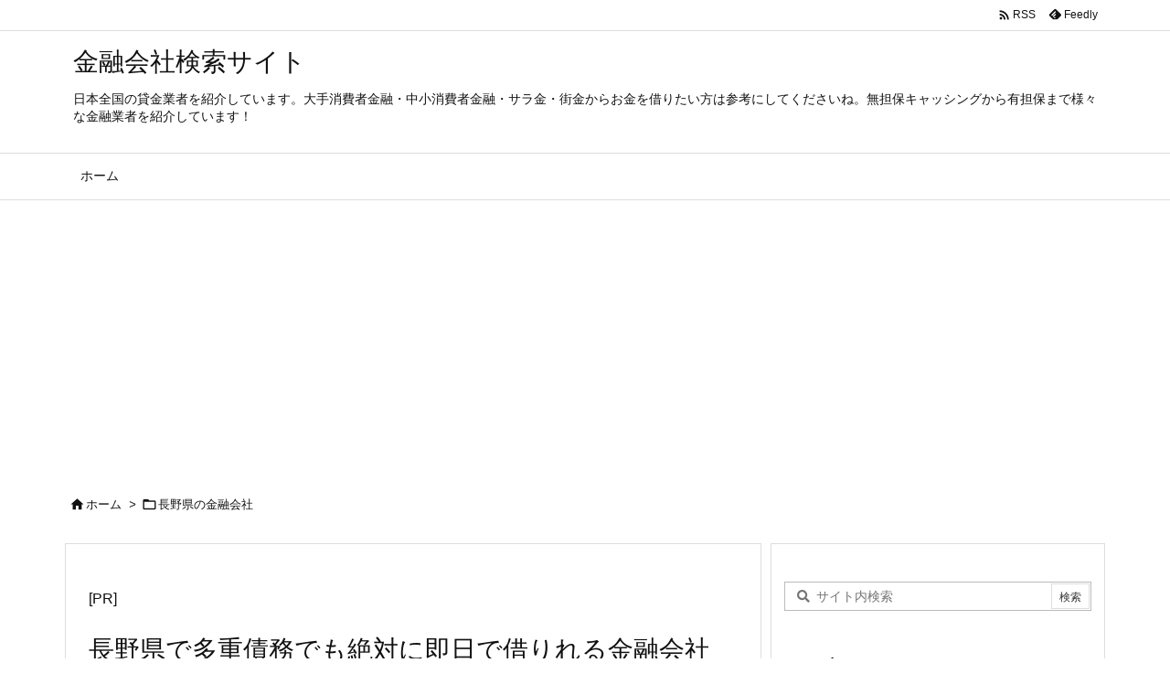

--- FILE ---
content_type: text/html; charset=utf-8
request_url: https://www.google.com/recaptcha/api2/aframe
body_size: 270
content:
<!DOCTYPE HTML><html><head><meta http-equiv="content-type" content="text/html; charset=UTF-8"></head><body><script nonce="OSej7hfUKk5wGxfMRZAGCw">/** Anti-fraud and anti-abuse applications only. See google.com/recaptcha */ try{var clients={'sodar':'https://pagead2.googlesyndication.com/pagead/sodar?'};window.addEventListener("message",function(a){try{if(a.source===window.parent){var b=JSON.parse(a.data);var c=clients[b['id']];if(c){var d=document.createElement('img');d.src=c+b['params']+'&rc='+(localStorage.getItem("rc::a")?sessionStorage.getItem("rc::b"):"");window.document.body.appendChild(d);sessionStorage.setItem("rc::e",parseInt(sessionStorage.getItem("rc::e")||0)+1);localStorage.setItem("rc::h",'1768979699663');}}}catch(b){}});window.parent.postMessage("_grecaptcha_ready", "*");}catch(b){}</script></body></html>